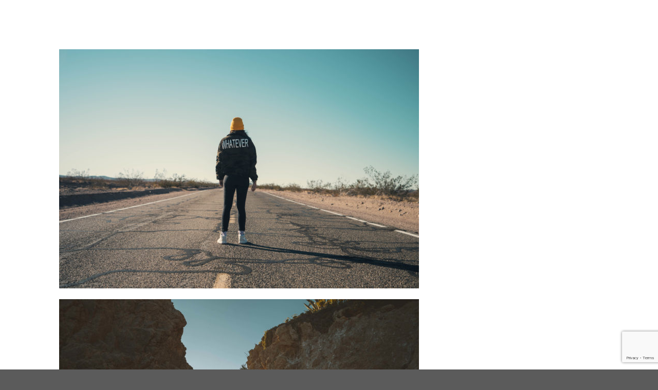

--- FILE ---
content_type: text/html; charset=utf-8
request_url: https://www.google.com/recaptcha/api2/anchor?ar=1&k=6LevjhEnAAAAAN5CajEsTE06kB6GPZTLG8nPqGG_&co=aHR0cHM6Ly9ib2VybmltdXNpYy5jb206NDQz&hl=en&v=PoyoqOPhxBO7pBk68S4YbpHZ&size=invisible&anchor-ms=20000&execute-ms=30000&cb=5g43atva621n
body_size: 49521
content:
<!DOCTYPE HTML><html dir="ltr" lang="en"><head><meta http-equiv="Content-Type" content="text/html; charset=UTF-8">
<meta http-equiv="X-UA-Compatible" content="IE=edge">
<title>reCAPTCHA</title>
<style type="text/css">
/* cyrillic-ext */
@font-face {
  font-family: 'Roboto';
  font-style: normal;
  font-weight: 400;
  font-stretch: 100%;
  src: url(//fonts.gstatic.com/s/roboto/v48/KFO7CnqEu92Fr1ME7kSn66aGLdTylUAMa3GUBHMdazTgWw.woff2) format('woff2');
  unicode-range: U+0460-052F, U+1C80-1C8A, U+20B4, U+2DE0-2DFF, U+A640-A69F, U+FE2E-FE2F;
}
/* cyrillic */
@font-face {
  font-family: 'Roboto';
  font-style: normal;
  font-weight: 400;
  font-stretch: 100%;
  src: url(//fonts.gstatic.com/s/roboto/v48/KFO7CnqEu92Fr1ME7kSn66aGLdTylUAMa3iUBHMdazTgWw.woff2) format('woff2');
  unicode-range: U+0301, U+0400-045F, U+0490-0491, U+04B0-04B1, U+2116;
}
/* greek-ext */
@font-face {
  font-family: 'Roboto';
  font-style: normal;
  font-weight: 400;
  font-stretch: 100%;
  src: url(//fonts.gstatic.com/s/roboto/v48/KFO7CnqEu92Fr1ME7kSn66aGLdTylUAMa3CUBHMdazTgWw.woff2) format('woff2');
  unicode-range: U+1F00-1FFF;
}
/* greek */
@font-face {
  font-family: 'Roboto';
  font-style: normal;
  font-weight: 400;
  font-stretch: 100%;
  src: url(//fonts.gstatic.com/s/roboto/v48/KFO7CnqEu92Fr1ME7kSn66aGLdTylUAMa3-UBHMdazTgWw.woff2) format('woff2');
  unicode-range: U+0370-0377, U+037A-037F, U+0384-038A, U+038C, U+038E-03A1, U+03A3-03FF;
}
/* math */
@font-face {
  font-family: 'Roboto';
  font-style: normal;
  font-weight: 400;
  font-stretch: 100%;
  src: url(//fonts.gstatic.com/s/roboto/v48/KFO7CnqEu92Fr1ME7kSn66aGLdTylUAMawCUBHMdazTgWw.woff2) format('woff2');
  unicode-range: U+0302-0303, U+0305, U+0307-0308, U+0310, U+0312, U+0315, U+031A, U+0326-0327, U+032C, U+032F-0330, U+0332-0333, U+0338, U+033A, U+0346, U+034D, U+0391-03A1, U+03A3-03A9, U+03B1-03C9, U+03D1, U+03D5-03D6, U+03F0-03F1, U+03F4-03F5, U+2016-2017, U+2034-2038, U+203C, U+2040, U+2043, U+2047, U+2050, U+2057, U+205F, U+2070-2071, U+2074-208E, U+2090-209C, U+20D0-20DC, U+20E1, U+20E5-20EF, U+2100-2112, U+2114-2115, U+2117-2121, U+2123-214F, U+2190, U+2192, U+2194-21AE, U+21B0-21E5, U+21F1-21F2, U+21F4-2211, U+2213-2214, U+2216-22FF, U+2308-230B, U+2310, U+2319, U+231C-2321, U+2336-237A, U+237C, U+2395, U+239B-23B7, U+23D0, U+23DC-23E1, U+2474-2475, U+25AF, U+25B3, U+25B7, U+25BD, U+25C1, U+25CA, U+25CC, U+25FB, U+266D-266F, U+27C0-27FF, U+2900-2AFF, U+2B0E-2B11, U+2B30-2B4C, U+2BFE, U+3030, U+FF5B, U+FF5D, U+1D400-1D7FF, U+1EE00-1EEFF;
}
/* symbols */
@font-face {
  font-family: 'Roboto';
  font-style: normal;
  font-weight: 400;
  font-stretch: 100%;
  src: url(//fonts.gstatic.com/s/roboto/v48/KFO7CnqEu92Fr1ME7kSn66aGLdTylUAMaxKUBHMdazTgWw.woff2) format('woff2');
  unicode-range: U+0001-000C, U+000E-001F, U+007F-009F, U+20DD-20E0, U+20E2-20E4, U+2150-218F, U+2190, U+2192, U+2194-2199, U+21AF, U+21E6-21F0, U+21F3, U+2218-2219, U+2299, U+22C4-22C6, U+2300-243F, U+2440-244A, U+2460-24FF, U+25A0-27BF, U+2800-28FF, U+2921-2922, U+2981, U+29BF, U+29EB, U+2B00-2BFF, U+4DC0-4DFF, U+FFF9-FFFB, U+10140-1018E, U+10190-1019C, U+101A0, U+101D0-101FD, U+102E0-102FB, U+10E60-10E7E, U+1D2C0-1D2D3, U+1D2E0-1D37F, U+1F000-1F0FF, U+1F100-1F1AD, U+1F1E6-1F1FF, U+1F30D-1F30F, U+1F315, U+1F31C, U+1F31E, U+1F320-1F32C, U+1F336, U+1F378, U+1F37D, U+1F382, U+1F393-1F39F, U+1F3A7-1F3A8, U+1F3AC-1F3AF, U+1F3C2, U+1F3C4-1F3C6, U+1F3CA-1F3CE, U+1F3D4-1F3E0, U+1F3ED, U+1F3F1-1F3F3, U+1F3F5-1F3F7, U+1F408, U+1F415, U+1F41F, U+1F426, U+1F43F, U+1F441-1F442, U+1F444, U+1F446-1F449, U+1F44C-1F44E, U+1F453, U+1F46A, U+1F47D, U+1F4A3, U+1F4B0, U+1F4B3, U+1F4B9, U+1F4BB, U+1F4BF, U+1F4C8-1F4CB, U+1F4D6, U+1F4DA, U+1F4DF, U+1F4E3-1F4E6, U+1F4EA-1F4ED, U+1F4F7, U+1F4F9-1F4FB, U+1F4FD-1F4FE, U+1F503, U+1F507-1F50B, U+1F50D, U+1F512-1F513, U+1F53E-1F54A, U+1F54F-1F5FA, U+1F610, U+1F650-1F67F, U+1F687, U+1F68D, U+1F691, U+1F694, U+1F698, U+1F6AD, U+1F6B2, U+1F6B9-1F6BA, U+1F6BC, U+1F6C6-1F6CF, U+1F6D3-1F6D7, U+1F6E0-1F6EA, U+1F6F0-1F6F3, U+1F6F7-1F6FC, U+1F700-1F7FF, U+1F800-1F80B, U+1F810-1F847, U+1F850-1F859, U+1F860-1F887, U+1F890-1F8AD, U+1F8B0-1F8BB, U+1F8C0-1F8C1, U+1F900-1F90B, U+1F93B, U+1F946, U+1F984, U+1F996, U+1F9E9, U+1FA00-1FA6F, U+1FA70-1FA7C, U+1FA80-1FA89, U+1FA8F-1FAC6, U+1FACE-1FADC, U+1FADF-1FAE9, U+1FAF0-1FAF8, U+1FB00-1FBFF;
}
/* vietnamese */
@font-face {
  font-family: 'Roboto';
  font-style: normal;
  font-weight: 400;
  font-stretch: 100%;
  src: url(//fonts.gstatic.com/s/roboto/v48/KFO7CnqEu92Fr1ME7kSn66aGLdTylUAMa3OUBHMdazTgWw.woff2) format('woff2');
  unicode-range: U+0102-0103, U+0110-0111, U+0128-0129, U+0168-0169, U+01A0-01A1, U+01AF-01B0, U+0300-0301, U+0303-0304, U+0308-0309, U+0323, U+0329, U+1EA0-1EF9, U+20AB;
}
/* latin-ext */
@font-face {
  font-family: 'Roboto';
  font-style: normal;
  font-weight: 400;
  font-stretch: 100%;
  src: url(//fonts.gstatic.com/s/roboto/v48/KFO7CnqEu92Fr1ME7kSn66aGLdTylUAMa3KUBHMdazTgWw.woff2) format('woff2');
  unicode-range: U+0100-02BA, U+02BD-02C5, U+02C7-02CC, U+02CE-02D7, U+02DD-02FF, U+0304, U+0308, U+0329, U+1D00-1DBF, U+1E00-1E9F, U+1EF2-1EFF, U+2020, U+20A0-20AB, U+20AD-20C0, U+2113, U+2C60-2C7F, U+A720-A7FF;
}
/* latin */
@font-face {
  font-family: 'Roboto';
  font-style: normal;
  font-weight: 400;
  font-stretch: 100%;
  src: url(//fonts.gstatic.com/s/roboto/v48/KFO7CnqEu92Fr1ME7kSn66aGLdTylUAMa3yUBHMdazQ.woff2) format('woff2');
  unicode-range: U+0000-00FF, U+0131, U+0152-0153, U+02BB-02BC, U+02C6, U+02DA, U+02DC, U+0304, U+0308, U+0329, U+2000-206F, U+20AC, U+2122, U+2191, U+2193, U+2212, U+2215, U+FEFF, U+FFFD;
}
/* cyrillic-ext */
@font-face {
  font-family: 'Roboto';
  font-style: normal;
  font-weight: 500;
  font-stretch: 100%;
  src: url(//fonts.gstatic.com/s/roboto/v48/KFO7CnqEu92Fr1ME7kSn66aGLdTylUAMa3GUBHMdazTgWw.woff2) format('woff2');
  unicode-range: U+0460-052F, U+1C80-1C8A, U+20B4, U+2DE0-2DFF, U+A640-A69F, U+FE2E-FE2F;
}
/* cyrillic */
@font-face {
  font-family: 'Roboto';
  font-style: normal;
  font-weight: 500;
  font-stretch: 100%;
  src: url(//fonts.gstatic.com/s/roboto/v48/KFO7CnqEu92Fr1ME7kSn66aGLdTylUAMa3iUBHMdazTgWw.woff2) format('woff2');
  unicode-range: U+0301, U+0400-045F, U+0490-0491, U+04B0-04B1, U+2116;
}
/* greek-ext */
@font-face {
  font-family: 'Roboto';
  font-style: normal;
  font-weight: 500;
  font-stretch: 100%;
  src: url(//fonts.gstatic.com/s/roboto/v48/KFO7CnqEu92Fr1ME7kSn66aGLdTylUAMa3CUBHMdazTgWw.woff2) format('woff2');
  unicode-range: U+1F00-1FFF;
}
/* greek */
@font-face {
  font-family: 'Roboto';
  font-style: normal;
  font-weight: 500;
  font-stretch: 100%;
  src: url(//fonts.gstatic.com/s/roboto/v48/KFO7CnqEu92Fr1ME7kSn66aGLdTylUAMa3-UBHMdazTgWw.woff2) format('woff2');
  unicode-range: U+0370-0377, U+037A-037F, U+0384-038A, U+038C, U+038E-03A1, U+03A3-03FF;
}
/* math */
@font-face {
  font-family: 'Roboto';
  font-style: normal;
  font-weight: 500;
  font-stretch: 100%;
  src: url(//fonts.gstatic.com/s/roboto/v48/KFO7CnqEu92Fr1ME7kSn66aGLdTylUAMawCUBHMdazTgWw.woff2) format('woff2');
  unicode-range: U+0302-0303, U+0305, U+0307-0308, U+0310, U+0312, U+0315, U+031A, U+0326-0327, U+032C, U+032F-0330, U+0332-0333, U+0338, U+033A, U+0346, U+034D, U+0391-03A1, U+03A3-03A9, U+03B1-03C9, U+03D1, U+03D5-03D6, U+03F0-03F1, U+03F4-03F5, U+2016-2017, U+2034-2038, U+203C, U+2040, U+2043, U+2047, U+2050, U+2057, U+205F, U+2070-2071, U+2074-208E, U+2090-209C, U+20D0-20DC, U+20E1, U+20E5-20EF, U+2100-2112, U+2114-2115, U+2117-2121, U+2123-214F, U+2190, U+2192, U+2194-21AE, U+21B0-21E5, U+21F1-21F2, U+21F4-2211, U+2213-2214, U+2216-22FF, U+2308-230B, U+2310, U+2319, U+231C-2321, U+2336-237A, U+237C, U+2395, U+239B-23B7, U+23D0, U+23DC-23E1, U+2474-2475, U+25AF, U+25B3, U+25B7, U+25BD, U+25C1, U+25CA, U+25CC, U+25FB, U+266D-266F, U+27C0-27FF, U+2900-2AFF, U+2B0E-2B11, U+2B30-2B4C, U+2BFE, U+3030, U+FF5B, U+FF5D, U+1D400-1D7FF, U+1EE00-1EEFF;
}
/* symbols */
@font-face {
  font-family: 'Roboto';
  font-style: normal;
  font-weight: 500;
  font-stretch: 100%;
  src: url(//fonts.gstatic.com/s/roboto/v48/KFO7CnqEu92Fr1ME7kSn66aGLdTylUAMaxKUBHMdazTgWw.woff2) format('woff2');
  unicode-range: U+0001-000C, U+000E-001F, U+007F-009F, U+20DD-20E0, U+20E2-20E4, U+2150-218F, U+2190, U+2192, U+2194-2199, U+21AF, U+21E6-21F0, U+21F3, U+2218-2219, U+2299, U+22C4-22C6, U+2300-243F, U+2440-244A, U+2460-24FF, U+25A0-27BF, U+2800-28FF, U+2921-2922, U+2981, U+29BF, U+29EB, U+2B00-2BFF, U+4DC0-4DFF, U+FFF9-FFFB, U+10140-1018E, U+10190-1019C, U+101A0, U+101D0-101FD, U+102E0-102FB, U+10E60-10E7E, U+1D2C0-1D2D3, U+1D2E0-1D37F, U+1F000-1F0FF, U+1F100-1F1AD, U+1F1E6-1F1FF, U+1F30D-1F30F, U+1F315, U+1F31C, U+1F31E, U+1F320-1F32C, U+1F336, U+1F378, U+1F37D, U+1F382, U+1F393-1F39F, U+1F3A7-1F3A8, U+1F3AC-1F3AF, U+1F3C2, U+1F3C4-1F3C6, U+1F3CA-1F3CE, U+1F3D4-1F3E0, U+1F3ED, U+1F3F1-1F3F3, U+1F3F5-1F3F7, U+1F408, U+1F415, U+1F41F, U+1F426, U+1F43F, U+1F441-1F442, U+1F444, U+1F446-1F449, U+1F44C-1F44E, U+1F453, U+1F46A, U+1F47D, U+1F4A3, U+1F4B0, U+1F4B3, U+1F4B9, U+1F4BB, U+1F4BF, U+1F4C8-1F4CB, U+1F4D6, U+1F4DA, U+1F4DF, U+1F4E3-1F4E6, U+1F4EA-1F4ED, U+1F4F7, U+1F4F9-1F4FB, U+1F4FD-1F4FE, U+1F503, U+1F507-1F50B, U+1F50D, U+1F512-1F513, U+1F53E-1F54A, U+1F54F-1F5FA, U+1F610, U+1F650-1F67F, U+1F687, U+1F68D, U+1F691, U+1F694, U+1F698, U+1F6AD, U+1F6B2, U+1F6B9-1F6BA, U+1F6BC, U+1F6C6-1F6CF, U+1F6D3-1F6D7, U+1F6E0-1F6EA, U+1F6F0-1F6F3, U+1F6F7-1F6FC, U+1F700-1F7FF, U+1F800-1F80B, U+1F810-1F847, U+1F850-1F859, U+1F860-1F887, U+1F890-1F8AD, U+1F8B0-1F8BB, U+1F8C0-1F8C1, U+1F900-1F90B, U+1F93B, U+1F946, U+1F984, U+1F996, U+1F9E9, U+1FA00-1FA6F, U+1FA70-1FA7C, U+1FA80-1FA89, U+1FA8F-1FAC6, U+1FACE-1FADC, U+1FADF-1FAE9, U+1FAF0-1FAF8, U+1FB00-1FBFF;
}
/* vietnamese */
@font-face {
  font-family: 'Roboto';
  font-style: normal;
  font-weight: 500;
  font-stretch: 100%;
  src: url(//fonts.gstatic.com/s/roboto/v48/KFO7CnqEu92Fr1ME7kSn66aGLdTylUAMa3OUBHMdazTgWw.woff2) format('woff2');
  unicode-range: U+0102-0103, U+0110-0111, U+0128-0129, U+0168-0169, U+01A0-01A1, U+01AF-01B0, U+0300-0301, U+0303-0304, U+0308-0309, U+0323, U+0329, U+1EA0-1EF9, U+20AB;
}
/* latin-ext */
@font-face {
  font-family: 'Roboto';
  font-style: normal;
  font-weight: 500;
  font-stretch: 100%;
  src: url(//fonts.gstatic.com/s/roboto/v48/KFO7CnqEu92Fr1ME7kSn66aGLdTylUAMa3KUBHMdazTgWw.woff2) format('woff2');
  unicode-range: U+0100-02BA, U+02BD-02C5, U+02C7-02CC, U+02CE-02D7, U+02DD-02FF, U+0304, U+0308, U+0329, U+1D00-1DBF, U+1E00-1E9F, U+1EF2-1EFF, U+2020, U+20A0-20AB, U+20AD-20C0, U+2113, U+2C60-2C7F, U+A720-A7FF;
}
/* latin */
@font-face {
  font-family: 'Roboto';
  font-style: normal;
  font-weight: 500;
  font-stretch: 100%;
  src: url(//fonts.gstatic.com/s/roboto/v48/KFO7CnqEu92Fr1ME7kSn66aGLdTylUAMa3yUBHMdazQ.woff2) format('woff2');
  unicode-range: U+0000-00FF, U+0131, U+0152-0153, U+02BB-02BC, U+02C6, U+02DA, U+02DC, U+0304, U+0308, U+0329, U+2000-206F, U+20AC, U+2122, U+2191, U+2193, U+2212, U+2215, U+FEFF, U+FFFD;
}
/* cyrillic-ext */
@font-face {
  font-family: 'Roboto';
  font-style: normal;
  font-weight: 900;
  font-stretch: 100%;
  src: url(//fonts.gstatic.com/s/roboto/v48/KFO7CnqEu92Fr1ME7kSn66aGLdTylUAMa3GUBHMdazTgWw.woff2) format('woff2');
  unicode-range: U+0460-052F, U+1C80-1C8A, U+20B4, U+2DE0-2DFF, U+A640-A69F, U+FE2E-FE2F;
}
/* cyrillic */
@font-face {
  font-family: 'Roboto';
  font-style: normal;
  font-weight: 900;
  font-stretch: 100%;
  src: url(//fonts.gstatic.com/s/roboto/v48/KFO7CnqEu92Fr1ME7kSn66aGLdTylUAMa3iUBHMdazTgWw.woff2) format('woff2');
  unicode-range: U+0301, U+0400-045F, U+0490-0491, U+04B0-04B1, U+2116;
}
/* greek-ext */
@font-face {
  font-family: 'Roboto';
  font-style: normal;
  font-weight: 900;
  font-stretch: 100%;
  src: url(//fonts.gstatic.com/s/roboto/v48/KFO7CnqEu92Fr1ME7kSn66aGLdTylUAMa3CUBHMdazTgWw.woff2) format('woff2');
  unicode-range: U+1F00-1FFF;
}
/* greek */
@font-face {
  font-family: 'Roboto';
  font-style: normal;
  font-weight: 900;
  font-stretch: 100%;
  src: url(//fonts.gstatic.com/s/roboto/v48/KFO7CnqEu92Fr1ME7kSn66aGLdTylUAMa3-UBHMdazTgWw.woff2) format('woff2');
  unicode-range: U+0370-0377, U+037A-037F, U+0384-038A, U+038C, U+038E-03A1, U+03A3-03FF;
}
/* math */
@font-face {
  font-family: 'Roboto';
  font-style: normal;
  font-weight: 900;
  font-stretch: 100%;
  src: url(//fonts.gstatic.com/s/roboto/v48/KFO7CnqEu92Fr1ME7kSn66aGLdTylUAMawCUBHMdazTgWw.woff2) format('woff2');
  unicode-range: U+0302-0303, U+0305, U+0307-0308, U+0310, U+0312, U+0315, U+031A, U+0326-0327, U+032C, U+032F-0330, U+0332-0333, U+0338, U+033A, U+0346, U+034D, U+0391-03A1, U+03A3-03A9, U+03B1-03C9, U+03D1, U+03D5-03D6, U+03F0-03F1, U+03F4-03F5, U+2016-2017, U+2034-2038, U+203C, U+2040, U+2043, U+2047, U+2050, U+2057, U+205F, U+2070-2071, U+2074-208E, U+2090-209C, U+20D0-20DC, U+20E1, U+20E5-20EF, U+2100-2112, U+2114-2115, U+2117-2121, U+2123-214F, U+2190, U+2192, U+2194-21AE, U+21B0-21E5, U+21F1-21F2, U+21F4-2211, U+2213-2214, U+2216-22FF, U+2308-230B, U+2310, U+2319, U+231C-2321, U+2336-237A, U+237C, U+2395, U+239B-23B7, U+23D0, U+23DC-23E1, U+2474-2475, U+25AF, U+25B3, U+25B7, U+25BD, U+25C1, U+25CA, U+25CC, U+25FB, U+266D-266F, U+27C0-27FF, U+2900-2AFF, U+2B0E-2B11, U+2B30-2B4C, U+2BFE, U+3030, U+FF5B, U+FF5D, U+1D400-1D7FF, U+1EE00-1EEFF;
}
/* symbols */
@font-face {
  font-family: 'Roboto';
  font-style: normal;
  font-weight: 900;
  font-stretch: 100%;
  src: url(//fonts.gstatic.com/s/roboto/v48/KFO7CnqEu92Fr1ME7kSn66aGLdTylUAMaxKUBHMdazTgWw.woff2) format('woff2');
  unicode-range: U+0001-000C, U+000E-001F, U+007F-009F, U+20DD-20E0, U+20E2-20E4, U+2150-218F, U+2190, U+2192, U+2194-2199, U+21AF, U+21E6-21F0, U+21F3, U+2218-2219, U+2299, U+22C4-22C6, U+2300-243F, U+2440-244A, U+2460-24FF, U+25A0-27BF, U+2800-28FF, U+2921-2922, U+2981, U+29BF, U+29EB, U+2B00-2BFF, U+4DC0-4DFF, U+FFF9-FFFB, U+10140-1018E, U+10190-1019C, U+101A0, U+101D0-101FD, U+102E0-102FB, U+10E60-10E7E, U+1D2C0-1D2D3, U+1D2E0-1D37F, U+1F000-1F0FF, U+1F100-1F1AD, U+1F1E6-1F1FF, U+1F30D-1F30F, U+1F315, U+1F31C, U+1F31E, U+1F320-1F32C, U+1F336, U+1F378, U+1F37D, U+1F382, U+1F393-1F39F, U+1F3A7-1F3A8, U+1F3AC-1F3AF, U+1F3C2, U+1F3C4-1F3C6, U+1F3CA-1F3CE, U+1F3D4-1F3E0, U+1F3ED, U+1F3F1-1F3F3, U+1F3F5-1F3F7, U+1F408, U+1F415, U+1F41F, U+1F426, U+1F43F, U+1F441-1F442, U+1F444, U+1F446-1F449, U+1F44C-1F44E, U+1F453, U+1F46A, U+1F47D, U+1F4A3, U+1F4B0, U+1F4B3, U+1F4B9, U+1F4BB, U+1F4BF, U+1F4C8-1F4CB, U+1F4D6, U+1F4DA, U+1F4DF, U+1F4E3-1F4E6, U+1F4EA-1F4ED, U+1F4F7, U+1F4F9-1F4FB, U+1F4FD-1F4FE, U+1F503, U+1F507-1F50B, U+1F50D, U+1F512-1F513, U+1F53E-1F54A, U+1F54F-1F5FA, U+1F610, U+1F650-1F67F, U+1F687, U+1F68D, U+1F691, U+1F694, U+1F698, U+1F6AD, U+1F6B2, U+1F6B9-1F6BA, U+1F6BC, U+1F6C6-1F6CF, U+1F6D3-1F6D7, U+1F6E0-1F6EA, U+1F6F0-1F6F3, U+1F6F7-1F6FC, U+1F700-1F7FF, U+1F800-1F80B, U+1F810-1F847, U+1F850-1F859, U+1F860-1F887, U+1F890-1F8AD, U+1F8B0-1F8BB, U+1F8C0-1F8C1, U+1F900-1F90B, U+1F93B, U+1F946, U+1F984, U+1F996, U+1F9E9, U+1FA00-1FA6F, U+1FA70-1FA7C, U+1FA80-1FA89, U+1FA8F-1FAC6, U+1FACE-1FADC, U+1FADF-1FAE9, U+1FAF0-1FAF8, U+1FB00-1FBFF;
}
/* vietnamese */
@font-face {
  font-family: 'Roboto';
  font-style: normal;
  font-weight: 900;
  font-stretch: 100%;
  src: url(//fonts.gstatic.com/s/roboto/v48/KFO7CnqEu92Fr1ME7kSn66aGLdTylUAMa3OUBHMdazTgWw.woff2) format('woff2');
  unicode-range: U+0102-0103, U+0110-0111, U+0128-0129, U+0168-0169, U+01A0-01A1, U+01AF-01B0, U+0300-0301, U+0303-0304, U+0308-0309, U+0323, U+0329, U+1EA0-1EF9, U+20AB;
}
/* latin-ext */
@font-face {
  font-family: 'Roboto';
  font-style: normal;
  font-weight: 900;
  font-stretch: 100%;
  src: url(//fonts.gstatic.com/s/roboto/v48/KFO7CnqEu92Fr1ME7kSn66aGLdTylUAMa3KUBHMdazTgWw.woff2) format('woff2');
  unicode-range: U+0100-02BA, U+02BD-02C5, U+02C7-02CC, U+02CE-02D7, U+02DD-02FF, U+0304, U+0308, U+0329, U+1D00-1DBF, U+1E00-1E9F, U+1EF2-1EFF, U+2020, U+20A0-20AB, U+20AD-20C0, U+2113, U+2C60-2C7F, U+A720-A7FF;
}
/* latin */
@font-face {
  font-family: 'Roboto';
  font-style: normal;
  font-weight: 900;
  font-stretch: 100%;
  src: url(//fonts.gstatic.com/s/roboto/v48/KFO7CnqEu92Fr1ME7kSn66aGLdTylUAMa3yUBHMdazQ.woff2) format('woff2');
  unicode-range: U+0000-00FF, U+0131, U+0152-0153, U+02BB-02BC, U+02C6, U+02DA, U+02DC, U+0304, U+0308, U+0329, U+2000-206F, U+20AC, U+2122, U+2191, U+2193, U+2212, U+2215, U+FEFF, U+FFFD;
}

</style>
<link rel="stylesheet" type="text/css" href="https://www.gstatic.com/recaptcha/releases/PoyoqOPhxBO7pBk68S4YbpHZ/styles__ltr.css">
<script nonce="z2_EEwegIbsJnfiTHCTeLA" type="text/javascript">window['__recaptcha_api'] = 'https://www.google.com/recaptcha/api2/';</script>
<script type="text/javascript" src="https://www.gstatic.com/recaptcha/releases/PoyoqOPhxBO7pBk68S4YbpHZ/recaptcha__en.js" nonce="z2_EEwegIbsJnfiTHCTeLA">
      
    </script></head>
<body><div id="rc-anchor-alert" class="rc-anchor-alert"></div>
<input type="hidden" id="recaptcha-token" value="[base64]">
<script type="text/javascript" nonce="z2_EEwegIbsJnfiTHCTeLA">
      recaptcha.anchor.Main.init("[\x22ainput\x22,[\x22bgdata\x22,\x22\x22,\[base64]/[base64]/[base64]/[base64]/[base64]/[base64]/KGcoTywyNTMsTy5PKSxVRyhPLEMpKTpnKE8sMjUzLEMpLE8pKSxsKSksTykpfSxieT1mdW5jdGlvbihDLE8sdSxsKXtmb3IobD0odT1SKEMpLDApO08+MDtPLS0pbD1sPDw4fFooQyk7ZyhDLHUsbCl9LFVHPWZ1bmN0aW9uKEMsTyl7Qy5pLmxlbmd0aD4xMDQ/[base64]/[base64]/[base64]/[base64]/[base64]/[base64]/[base64]\\u003d\x22,\[base64]\\u003d\\u003d\x22,\[base64]/[base64]/DvcO/T8Onw5TDsAfClcO1woYWGsO/MjTCksOhA3ZgHcOQw6TCmQzDpsOKBE4AwqPDumbClsOswrzDq8OMVRbDh8KiwoTCvHvCtlwcw6rDicKTwroyw7E+wqzCrsKrwpLDrVfDvcKpwpnDn09Bwqhpw4EBw5nDusKMQMKBw58gGMOMX8KOeA/CjMKowroTw7fCgAfCmDoMWAzCnicLwoLDgC0rdyfCvATCp8ODdcKRwo8aXjbDh8KnE0I5w6DCrMOOw4TCtMKfbsOwwpFiDFvCucOcVGMyw4XCrl7ChcKew7LDvWzDt2/Cg8KheWdyO8K1w4YeBm/Do8K6wr4CCmDCvsKXUsKQDg8YDsK/eBYnGsKsQcKYN3Q2c8Kew6rDosKBGsKsURALw7PDnSQFw6XCmTLDk8Kuw44oAWfCoMKzT8K+LsOUZMKcPzRBw54cw5XCux/DhsOcHnvCgMKwwoDDpsKaNcKuN3QgGsK+w4LDpggDU1ADworDtsO6NcOGGEV1JcOiwpjDksK3w6tcw5zDkcKBNyPDrXxmcx4jZMOAw6NZwpzDrlHDgMKWB8OXRMO3SGxVwphJUgh2UEFFwoMlw4HDkMK+K8K0wpjDkE/Cg8O2NMOew7Jzw5ENw7c4bExAZhvDsDt8YsKkwotodjzDqMOHYk9Mw5lhQcOsKMO0ZxA0w7MxFcOcw5bClsKhZw/Cg8OMIGwzw7M6Qy15TMK+wqLChWBjPMOhw5zCrMKVwp7DqBXChcOWw6XDlMOdccOGwoXDvsO7JMKewrvDl8OHw4ASY8O/[base64]/DvMO3woFzDMOqO8O0L8Okd8KjwoUfw6QtAcOmw5Qbwo/Dv1YMLsOOTMO4F8KWNgPCoMK4NwHCu8KTwoDCsVTCl2MwU8OjwpTChSw4chx/woXCpcOMwo4Yw7ECwr3Cpy4ow5/DtcO2wrYCJl3DlsKgG01tHUbDn8KBw4Uow5dpGcK0ej/CqWQDYMKaw5TDkE9WEHpXw4PCvCtUwrMxwojCu2DDskpmNcKrfHTChMKHwpM3TA/DtgnCn3QVw6DDtcKNacO5w6tRw5/CrsK0M2UoNsOjw5HDqsKBacO/MBPDv3ARNMKtw4DClhNvw5MVwpMcR33DpsOwYTnCsnRHccO+w6wmME/CnW/[base64]/[base64]/ClcKTwoTDhMKBXGfDkMKsw7FEDihrwpkBPsOfb8OWLcKGwosPwrLDmcOcw6VYVMKmwoTDliAiw4jDtMORXMK/wo81eMKKbsKTB8OWNcOQw4bCqlvDqcK6P8KaWBvCllvDm1IIwqp7w4TDk1/CrnXCl8KzfsOrYzvDiMO6K8K6WMOKKSDCusOpwqTDkmVIJcORMsK+w6bDsGPDjcOZwrXCiMKcYMKLwpbCu8Oww4nDswwUPMKKbcOqIlsRBsOIGyfDjmfDjcKsRMK7fMOuwpjCrsKpCjrCtMKUwpTCrRNvw5/[base64]/BsORw7vCiMOORl3DvcKWc8Oxwosgc8Klw4Juw6fDmRErVcKHUyt4ZcOZwqFGwo7CognCn3YtAUfDvcKWwrU/wqnCsnHCmsKswpdyw656MwTClA5Wwr/CsMK3GMKEw7JPw6N1QsOVUlwKw6bCsS7DvMOHw4QFSGAoeGPCmEfCtCA3wpfDhBHCpcOZXX/CqcKwTiDCocKiEFZvw6DDucOZwo/Dn8OiLU9aYsK/[base64]/CpXPDizI2wqgow4g+C8OZwrk3YCJUwo/DqxTDicOlZsK+HlHDvcKHw5jCuGshwoguZ8ORwq4zw5F9NMO3Q8K8wrYJfWYEO8KAw69LUsOBw7/CpMOeL8KiGsOOwpbCm281Hw8Jw59UDFvDnHjDkWxOw4/DnnlPdMO/w47DlcKzwrJBw4PCi21RCsKpf8K3wr9Ew57Dl8OxwovCjcKww4HCtcKRZjbCpAJrPMK7G14nMMOMPsOtwq7DiMO8MFTCvmjCgCDCpjsUwqlrw5tGf8Obwo7DqWwrD1lMw68DEgpfwpjCqntJw4l6w5BZwrkpJsOIPi8BwpHDkhrCs8Ouw6/DtsOAwoltCRLChH84w5fCg8O9wrcvwqRdw5XDj0/DhBbChcOUSsO8wr49fkVvacOnPsKyUyBudkBbesKSD8OhU8Ozw6ZZCjV/woTCp8OuWsOWA8K/wrXCvsKiw6fCjUrDkioKdcO/AcO/PcOxAMOkCcKYw5dmwrJPwqbDl8OrZQZDfsKiw43CklvDjWBXNMKfHBMDKRzDiUREPx7Cjn3DpMKRw5HDlAFuw5HDvh0wQ1NgdcOywphow5xbw6VXCGnCoFMIwpJcfGLCpRjDgCfDgcOJw6HCtyBEKsO9wq7DqsOVCF4WcV9uwoVhOcO9woDCoV5/wogkdxkNwqRRw4DCgGEzYjAKw4VLdcOUKsK7woPDn8K1w5Rgw4XCslbDpcO2wrcjJsKrwopewroDNEIKwqMYa8OwARLDl8K+NsOqbMOrBsO0AsKtbRzCicK/[base64]/w7lsw4BCw7wQw5PCs8OUdMK+TMOUw5nChMOnw5diRcOKNiDCjMKew57CkcK/w54iMGjCnEHCu8OgLRASw4DDgsK4ChTClQ/DlR9jw7HCjcOpSBZQS2Muwqh/wrvDt2c3wqdQfsOUw5czw68xwpTClTJkw7dTwqbDhEoUKsKtOsO/[base64]/AV/CvcOQw7rCqcK2w7tJKXcww7UDD8OHwop/w4sPK8K+ADzDpMKzw7LDvsOMw4/DtCNlwoQMLMO4w5XDgyjDs8KzMcOcw4BPw6UAw5h7wqJ3QHbDtHYDw5oXbcKJwp06AsKhP8KbMDNdw5XDtQzDgEDCgUzCiVPCiWnDlH8uUgTCi1XDtX94RsO1wpgjw5FtwqAZwoFNw5NFfsOgNhbDj1Y7L8Kjw6IkU1RHw6h/E8Kyw5pHw6fCmcOCw7xqI8OFw7gAP8OSwq3Dv8Ofw5jCjhI2w4HCrBVhWMODKsKHf8KIw7NYwoo/w49SSnnCgcKLL3fCtMO1HktCwpvDhy5YJSHDmcOiw4w7wpgRNRt3dsOqwrbDt2zDmMOmZMKmBcKDGcOTPy3CqsO2w6TCqi8gw6zDqsKqwpvDoCpSwrHCicO+woxNw4ltw6jDvkZGE0fCjMO7VcOXw6lbw6fDqyXCl3lEw5Zxw4bCqBPDpAxlDcKiP2rDj8KMIy/DtSAWeMKawp/DocKWRMKOGFJgwqRxOsK9w7vCiMKlw7/Cq8KDdjIYwr7CrgdxAcKTw6HClCE6FjPDrMKRwocyw6/Du1RMJMKpwqfDox3DkVZSwqzDkcOhw5LCncOAw79YUcOSVHMWW8OqS3J1aRVxw5HCthVJwqoSw5tSw4/Dn1towpvCv28xwptzwrFwWCHDvcKlwp5Gw4B4CTFAw5Jnw5XDhsKbEh5uLkPDj1LCr8K0wqPDlAVUwpkcw5nDhmrDrcKcw4HDhHh6wowjw4k7acO/wpjDvizCrXU4aCA9wrfCrWfDvgHClCVPwoPCrzbCvX05w5obw4nDhA7CtcKre8KWwp3DjMOqw6hOFz93w5FZHMKbwo/CjU7CksKhw6szwpvCjsKzw4PCuBQawozDixJUM8OMB19XwpXDssOIw4jDuzdhf8OCYcO9w55GTMOlOHdOwps+OsOJwp5uwoEXw5/CtB05w5HDs8O7w5bCscO9dWMAU8KyWjnDoTDDnAsfw6fDosKPwpLCuQ7DksKQDzvDqMK7wp/[base64]/cS/Ch2A+wp1XJcKhIcOuwqIewqkzw7jDosOlUMKywrxIw5TCisKbwrJww4bCs0PDksOXT31YwqzDr28GM8KhScOLwoTDrsOLwqvDqU7CoMKeAnkkw5jCo3XDu1LCqW/[base64]/VzAOw4YeKWJxbcOEwqF4woXCqcObw6R0VA7CjmMOwpd7w5cPwpEmw6EOwpbCj8O2w4JSdsKCCH3Dp8K2wqd1wrrDjm7DscO5w7g9NWdMw5bChMK+w5xOOTNTw7PCr0TCjsO1esKow4/CgXplwqlOw7AHwqXCmMKww5lmbUzDpBHDrA3CucKUTsKSwqk7w4/[base64]/OzdtFWQnwqcaZTzDrcKQw6xCwpbCpXDDrDrDu8Odw7fCqHLCnMO8RMOGw7Y1wpfDiWciIjU/HcKaFh0fOsKGB8O/RQ7Ch1fDr8O3IlRqwrcew69xw6XDgMOUcn4NAcKiw4/Cg3DDmnnCjsKRwrbDh0sRdA8pwplUwrDColzDonjCrxZswpDCoA7Dn0/Chi/Dh8OYw5A5w4dGCyzDrMKKwoI/[base64]/CjTHCo3jDiHVFUMK5wp7DpRteMjoOCSRuATRwwpsgMhDDmw/[base64]/DkMKgw6/CtD5tb8Oiwo3Dk8KgwqMbLxvDpcOVwqYxfcKnw7/DgsONw63DrsKAw5zDqD7Do8K3wqBJw6tNw5w3ScO1UMKQw6FmL8Kbw67Cp8Obw6szYzEqXCbDuFTCpGfDp2XCvl8CZsKwTsO9YMKVbxx9w60+HmHCkTXClcO/CMKJw4/DsztcwqQSAMOZJ8OFwoF7X8OeeMKfLW9Pw7h6Vx5qasOew6DDhzHCjT9Qw7XDgcKrPcOEw5TCmgrCpMK1SMO+PBVXP8KRej9UwrIVwrgTw4ltw7Eow55Lf8OXwqU6w5PDlMORwrk/[base64]/DncOOBcOVwptQRMKjbMK4w6XCuEQRIQbCjULDnF7DscKww5DDpsOHwpZ8w64vVhnDlCDCi1LCuDHDlMOEw71ZQ8KwwoFOZsKMEMODNcOEw4PCmsKxw5wVwoIQw5nDmA08wpc4wp7DnXBldMObdcKDw7rDkMOEByU5wq/CmiBmUShsYQTDmsKzC8KEYSUzWcOiccKBwrLDksKFw4jDksOvbWrCh8OBfsOuw7/DvMORe13Dvhwsw5fCl8KKRzbCvMOtwoTDgHvCksOBccKyfcOsc8KGw6PCp8O9YMOkw5Rkw4xkAsOqw7hhwp0KfA1uw6VPw5vDjsKLwpIuwoDDtMOvw7x0w7bDnFDCk8O/wpPDs2Y5fMKgw6LDiA5Kw6wgcMO7wqZRW8KEVHZvw6geOcOvPjpaw7Ifw74wwqZ5MGEDCkLDj8OrcDrCvQ0Uw6/DtcKDw4zDhh3DgnvCqsOkw7A4w4fCn3I1GMK8wqwKw67DiE/CjxTClcKwwrHCgQTCscK9wpzDozHDv8OnwrbDjMKZwrPDswABVcOSw4gqw4PCuMOefHDCs8ORfCXDvifDuzE2w7DDgkHDtmzDk8KDDV/CqsKvw5tMWsKeCBATHBfDlntywqJ7KAbDml7DhMOYw60OwoBBwqJ8DsOFw6k4FMO/w61/eGQIw4rDpsOnPsOFYDogw5NnScKIw64lFD5Zw7PDrcOUw6M3aEfCisOEF8ODwqvCvsKjw6fClhHCpMK/[base64]/H1oAw4jClGcPwoxHYsOjwrzCgV3CpsKowp1tAsO2w5TCgRjDpQHDmsOaCxV9w5kxbG9KZMKOwqsMPz7ChcOSwqgTw6LDusKQHz8EwqxhwonDtcK8KA9GWMKkPVNGw7gfwqzDjXUnAsKsw5kSZ0FwBWtgYEI0w4V7fMO5H8O7XiPCssKIaVTDp2zCp8KsT8KBNiwxfcK/[base64]/CrwAdw4lXw6HDvcOHw7YMwoPCtnBXw4t+w6kfaX7CpsK+CcOKHMO2N8OBV8OmJ39UaxpAZ3PCu8O/w7rCvSBMwoRRw5bDsMKEVsOiwpHCgwcOwqRtUnvCmh/DrS4Ow5gsBQXDqws0wr1Ww7lcNMK/Z31mw7wJfcOqEXgmw45Gw4DCvG8Ow5V8w71sw4fDrHdwLhZMFcK7TMKCF8K+eHcvZcOnwrDCmcOZw4MZGcKUY8Kxw7zDuMK3GcO/w5PDuUdXOcKfb0Y+d8K5wqpbPEHDgcKkwqZiQUVnwpRkbsO3wrNEbcOUwqbDsXorOUoew5Qfwr4SCktvWMOZXsKlJx7DjsOjwozCrkB0A8KDc20VwojDpsKrGcKJQ8KuwoJdwpfCsiE+wqgEck/DkkQAw592JGXCr8OndTF/RlPDssOmEAXCozjDvzRMQDR8worDl0HDjUt9wrDDuDUWwolTwpdrJsOuw6M6KBPDjcOewrxiIV04HMOqwrDDrSEBbyDDhAvDtcOlw6VywqPDvSXDjsKUasONwq/DgcO8w6NwwppFw73DosKZwrhmw6s3wqPClMOgY8K6e8KPEUxXKMK9w7/ClsOTN8KVw6HCqEfDtsKPRF3DgcOqBGJbwp1FIcO8SMO1fsKLJMK1w7nCqygaw7Zsw7Y1w7Ylw7/DncORwo3DjmjCi33DgGkNaMOOVsKFwpJFwo3CmlfDqsORDcOWw5YaMiwiw7Bowqt6fMOzwp4tBlxow7fCuw0ZYcOKCk/CrSoowrZlK3TCncOJAcKVw7DChWBMw5HCgcK9KlHDgwwNw7lDLcODecOWc1ZOCsKewoPDn8O8MF98OhJiwpLDoQ3DqB/Dk8OqNmkrOsORFMOQw40YCcOMw63CqQ/[base64]/wplNfALCpgsyWsK8wq7CrTFsw5TDmhPDlMOFwpHDrBDCoMO0esKLwqjCny3CiMKJwqHCml7Dojpww4ohwp8xPVvCtsO0w6LDoMO2T8OcAh/ClMO9TwEew4YrezPDlSHCn2oSFcOiblvDrm/CgMKJwpTCqMKkd3A2wp/DsMK6wokUw6A2w4fDrRfCucO8w6dpw5FTw6RpwoAtPcK0CnrCpsO9wq7DoMOFNMKYw6fDu0QkScOMYlnDmnlXecKGF8Onw7wFWXJSw5Y0woXCi8K5YX/DscOAaMO/DMOkw7/Cgi5pfMK7wqtqPFjCggLCiCHDmMKgwoNUJGDClcKhwrfDlSFMeMOHw7jDkcKBGmrDisOKwpUGG3Viwr8Ww7PDpMOmMsOGw5TCjMKqw58QwqxEwqAIw4XDh8KnFsOvQ1rCm8KAb2YGE1/CkCdFbQrDrsKuY8Ouwq4rw7lzw45Zw4rCs8K1woZkw7PCgMKCw5Jgw5fDnMO1wqkGBsOkBcOtJMOJOV5UJQDClMOPPMKjw5XDisK2w7DCsk8ewpDCu0o6GnrCvVDDtFHCisOZdTbCosOMDRM1w7/ClcKKwrcyXMOOw551w4oewo0qFndsb8Oxwq15wqTCrGXDicKsHybCmDvDsMKdwr5JPlE1PlnCpsOrNcOkQcKaWMKfwoUVwqvCscOdd8KAw4MbAsKLRy/DiAQaw73CjcO7wpoUwoPCkMO7wrIZc8OdRcKUMMOnRcOUBQbDpi5/w6J+wpjDgg9VwpfCicO6wrjCshFSVMO8w4RFV0Mjwopuw7tMeMKPYcK4worDtkMZaMKmJ1jClyJMw6VWa1fCt8Oyw68Lw7DDp8KkPwBUwrBEXUZXwr1/Y8OiwpFyKcOcwo/Dth5bwr3DgMKmwqovZFQ+McOfCj1bwoJGDMKmw6/[base64]/RFImwoR6wotLw5ldfMKNCMOowqbDgVleO8Ojwp/DicOfFmVUwofCn2zDqlXDnzTClcK1JiNtOsOaSsOCw4pvwqTCgVDCrMOBw7fCtMOzw5wIcUxdccOFeizClsO5CScjw7c1w7DDpcOXw5PCksO1wrvDqBRVw6/CssK9wrFAwpHDvQJSwq3DtcO2w5ZowrtNU8K5AcKVw7fDkGcnWypgw43DvsK/wqfDr0jDogbCpHfDqVDDmA7DmXBbwp0RQGLCo8KCwp/Dl8O/wodINwvCv8KiwonDtWtZC8Kmw6PChWN7wodmWg8gwpp5FWjDpCArwrAIcQ1TwpLDhmovwoBtK8KdTULDvVHCl8Ozw7/DtsKPKMKAwqtgw6LCtcOKwpElMsOYw6HDm8KfF8KbJgTClMOUXF7Dv0o8KcKRw4XDhsKeUcOVNsKHw5TCrV/DpzHDqQPDuDzCtsOxCRkGw6NXw6nDhMKcK2LDpXzDjiYuw6HChMKtMsKAw4FEw758w5DDisO5f8OVJU/CucKhw5bDgyHCp3fDt8Kow7ZlAcOFFVgfTcKXBMKDD8KtKEk7LMKlwp0pTV3CicKGcMOvw5Acw6xMZ2xdw5pGwpfDsMKDccKTwrsNw7DDpcKswozDkkgHZcKvwq/DnV/DrMOvw6I8wolbwq/[base64]/Dm8O0eMOyGRLDiDXDmDjCiMOAMH7CrCRowpRbI0pLK8O2w45IJcKcw5TCkG7CgXPDlMKnw5zDiSpvw7/DvR09EcOSwrLDtB3CqSR9w6TClkcLwo/Cv8Keb8OuaMKuw53Co3t9MwjDp2RDwpQ5fw/CsRwNwovCrsKqfyEVwqRaw7BWwrsQw6gSIcOXfMOlwqF/wq8ueG/DgyIsC8ObwobCiG5MwrQ6wo3DuMOeJcO4F8OeGxgAwpk6wpTCmMO3fsKdeWB1J8KSBhDDiXbDmn/DgMKVaMOqw6MuNcOXw5fCpGs0wrvCtMOQccKhwrbClQzDiBpzwro/w5ARwqd/w7M8wqB0b8KodsKrw4PDjcOfcMKlFTfDpQkVXsKwwrTDvMOGwqcwTMOAHcOiwp7DpsOZL3pbwqvCo3bDncOHJMOjwqXCozLCkzttQcOBACBbMcOiwqJCw6oBw5HClsOWLHUmw7TCugHDnsKRSGliw5fCuBPCjcO9woDCqGzClwJgKXHDmHcBCMKtw7zDkA/[base64]/CvcO6TkfCp23DkMK4wrbCmsO+MkjCuw7Cs3LClsOjRGXDlQEifhXCtQFIw4jDvMK3WhPDvCQHw5zCjcKOw6bCjcKjO0FNeyoqLMKpwoZQfcOfJGJ1w5wkw5/CizzDvcKOw7YEdXF9woJxw6hzw63DhTTCrMOiw4AQwp8ywrrDuVFfJkjDiDnCn0AqPAUyesKEwpk0acO6wrnCt8KzOsO0wovDm8O0GzFqAA/DrcOMw7YOQUXColxpE38fJsOzJBrCocKUw4IAbjFlbS/[base64]/CvnrCuMKkJzPDrjDCmUXCtgHDuTHDrjTCuGvDnsOuFcOEJEjDqMO0WEoDOxVfdDXCo0gZcid7Q8KDw5HDrsOvZ8KUXcORLMKjfSwFUVt+wo7Cu8O/J15Gw4zDoFfChsOYw5PDqm7Dp1s9w7RowqthC8KIwofDlVwwwovDtkjCt8KsCMOgw54PF8KpVAZ/[base64]/CpgbDosKxIcKvwphbBjLCk03DvxUYbsKhwrRsUsKOaFTCjlPCrTthwqkRKSnCksOyw64awojClh/Cj3QsBFxRacOPHw5ZwrQ6LMKFw4FIwpsKCwUwwp8Xw67CnsKbEcO9w4/DpQ7DjGN/QnnCs8OzM3F5w4TCkxzCjMKTwr8uSCnDncOhOnzCrcOZO288KMKqLMOMw6pzGGLDjMO5wq3CpyTCi8OmaMK/a8K9IcKgfycQLcKJwq7DknQnwpo2H1fDsjbDjDDCoMOEMjYEw4/DqcOJwrHCvMOEwoU2wpQbw4Ybw5xBwp0FwovDvcOUw6t+w4N/[base64]/Dgg59woENE8KQXw3DucKTw7gFTwhpw6QjwptnVMKkw5YmEn/CigkWwr58w7QBTTxqw6/DrMKRQl/[base64]/[base64]/DjGstw6LClgTDs8KtwqHCgFjDs8KRw4hww4Fdw5sGw5JpPw/CojnDmCQmw7HCtn1sCcOcw6Ycwr5AIMK9w47CqsOOPsKDwr7DkgPCtBnDgS7DkMK4dmZ/[base64]/Dr8O9wrXCoBBdw4EFOxJbHXhzwpMiD1wuYFwLBFrDlDBBwqnDsi7Cp8KGw5jConh9BUUnwpfDu3rCvcOzw7d4w7xfw5HCgcKLwoELBgXCocKVwqcJwrhvwo7CncKZw7zDhENVUxZpwrZ5BGkjeDfDv8KswpdzRWVuWEoHwo3DikvDgU7DsxzChD/[base64]/YQzCtCjDhkVww4nCksOZw7QywpfDiVTDtHrDuC9JWnocKMK1UMOZUcK3w7gew7IMJgzDuTQdw4VKIwbDisOiwpxeTMKpwooZZnVxwp9WwocRTsO3eDPDhnIRX8OKBy0mZMK9wpQBw5rDmcOHcBTDgiTDtQ3CuMO7Hw/ChMOtw73DpSLDnMOXwp3CrAxaw7HDm8OjJxRKwoQew50dOzHDtHN/[base64]/CscOgDcODExnDmMKWw5PCu0kRHcOyw6fCiyENwoQHwpjDlVIww4QyFQZMI8K6wqNZw4Bnwqo9AARZw7EtwrJ6Zl4sI8OKw6LDsHBgw6QdcjwSMX7DvsKtwrBNIcOwAcONA8OnO8Kiwp/[base64]/DvQTDvMKowoctwrfDrsOTZnw1dS1ywq1TH8K+w7HDusOdw6VVIsKowqseUsOOwpczf8OGJ2bCpsKwchjClsOWL3kIPMOpw55kXilncnzCvMOMbk0WMBbDhlQQw7PCiBZJwo/CpRrDqQp1w6nCqMO9VjXCnMOwaMK6w6Jce8O8wp9Ww5VBw5nCrMOEwpAkRCvDmsOMJHkZwq/CnipwHcOrHQDDnWEwYBzDmMObNgbCtcOdwp1awr/CgMOfdsO/ZH7DrsO0PS94OHBCWcOoNyBUw5ZYWMOdw4DCrwtkEXTDqhzCkRQOZcKXwqZUWW8UayzChMK3w6hONcKsd8OxOxtEwpRgwpXChRbChsKxw5PDv8K/w6HDmDo1wq3Ct0EWw5zDq8KOZMOXw7jChcKwRlzDs8KjRsKZKsKjw6IiAsOoeB3Dn8KGMmHDmMOuwoLChcKECcKiwovClmTCm8KYXcKFwpBwCyvDq8KTLsOzwrhTwrVLw5MkOsKVWTVowrh0wrEuMcK/w5nDh1UFeMO4GihewpLCscOEwoIvw586w7oTw67DqsKjScODE8O+wqZ5wqTCjEjCuMOfDVVWTsO8E8KfXklSSm3CmsOhfcKhw6MKNsKewrl4wq1cwr5fasKKwr/DpcObw7RQHsKgRsKvdDrDh8O+w5DCh8K+w6LCklRTW8Kkw6PCpi4/wpPDh8KSFsOww6XCicOJEnFNw53ClD0KwqDCo8K+YEcdUMO5Ti3DucOBw4vDsw9HOsOKDnnDnMK2fR0+U8OXfi1jw7DCvXkpw6d1bl3DjsKzwrTDk8OAw6PDvsO8XsOWwovCmMKaQsO3w5nDi8KOwrfDiXMPH8Okw4rDusOHw60yCDYpQMONw5/DtgRqwq5Zw73DtFdfwoPDn37CusKtw7/DjcOjwq3CjsKPU8OROcKzWsOiwqUOwrFkwrFsw53Cu8KAw5AuS8O1Wk/Cn3nCtzHDisOAwpLCjX/Do8KnMQotXy/DpmzDisOqXsOlcnnCmcKvWCwrQMOLZlbCt8OqFcOVw7JaQEMawr/[base64]/CvsKswp48IcK2wpcHwqTDocOzUMKfGcO6w70SHzjCq8Odw7ldDiTDqmrCqSoww4XCs0sxw5HCpMOsMsOZBTMFwrTDkMKsIULDqsKuPEDCl0jDrzTDtyMsbMOSGsKGXcOYw4l9wqstwpfDqcKuwoLCjBzCiMOpwqM3w5fDgV/DgA4ROwkSRDvCncKYwr8DBsKhwpVXwrQBwokFaMK/w5bCn8OtSw9YPMKKwrpZw5zCqwBlM8ONalvCmMOfFMKIYsOEw7ZAw4lqfsKBPsKnP8Ogw63Dr8Kpw6PCrsOkITfCpsOIwrkjw5/DqAxbw6Ytwq3Dkjc4wr/[base64]/w6/CvMOfw7JkJcOfbxXCsDHDosKUeWvClS5rHsOQwo0kw5nChMKVEHTCpS8DFMKQNMKQDRgaw5wrBcOqFcOhZcOww7BdwohwXMOXw6QLAiV1wq9XYcKtwppiw6Rtw7rClX81XMOswqxdw5cZwqXDt8OEwoDCn8Kpa8K/QkIMw4lIS8ODwo/[base64]/[base64]/DlsOzw68rex/[base64]/DuUstw7RBwrnDkGlkUMK/S3VZw5jCt3DChcOjdsKIS8OPwo/[base64]/YgfCsxYFHgHCtHDDu8OHw6lIDSXDhEzDvMOFwpY1wozDl2DDoxoBwpnCggHCncOqMW8gFEHDjSXCncOawpvCrcO3S0jCrzPDqsK4V8O8w6nCkwZCw6M4FMKxTy9ccsOAw5YEwonDoVFDZMKlKggSw6fCqcK/wqPDk8KzwobDp8KAwq0xVsKawrZowqDCjsKkFgUtw4XDmMKRwovCucK8Y8Knw7cLNHZsw4YzwoJsOkpcw6ghDcKjwocVBjvDiQ9gaXfChMKJw6TDq8OAw7t5G2/CuyPCtjbDh8ORB3LDgwjCocO5w5Mbw7bCj8KvUMKxwrsdIAl+wrnDrMKHdDh0IcOAIsOsJULCssOJwp9lCsONFi0Kw5nCrsOoE8Oww5LCgkXCukUtGS0meAzDscKPwpHCumQde8OBKcOTw6jDtcO8I8Orw5YgD8OKwq1kwqIWwpLDvcKbV8Kdw4jDo8OsI8O/w4HCmsO9w4XDjRDDhjFewq56FcKmw4bCvMKDZMOjw7fCocOPNgc1w5/[base64]/CmsKEw6LCh8KCw6nCm8KmTUrDpsOGwq/DkcKhOlELw7xkOiZhJsOnHMOtQMOrwp17w6F5OQMRw6fDpUFLwoIBw4DCnCkZwrvCssOqwrnCpg5bXnN4fg7CtsOWKipBwpo4ccOyw4VhdMOjLcK8w4TCqy/CvcOtw7vCsEZdw57Dv1fCnMKTTMKQw7fCslF5w7VrM8Osw6twXlPDuHsadsOQwpnCq8OJw7TCtl9twq4/eA7DiQPDqUjDusOMSj0fw4bDnMOSw6vDrsK3wq/[base64]/[base64]/CrGjCiErCqmQbwqrChlYrw5RcNQ3CnX7DuMOgM8OrHBIBJMOMbcKuFRDDjSvCh8OUYUvDvMKYw7rCmT1UAcOCVcKww6ZyfcKJw6rCkA9sw5nCssO+ZybDrC/[base64]/CunfCgXLDmTPCrMKraMOTwoohe8O7TClCbsOaw7TDqsK2w4ZoTyHDicOsw7DCpW/DjwTDhXw7OsObSMOZwo7Co8OtwpLDsTHDkMK9S8KMIm7Dl8K4wq92b2zDoh7DgMOXQhNtw6h/w4x7w69yw4/[base64]/DnMO+DCFuwrF2YiLDvMKWQsORw7DCsMK9N8OuGyHCnjDCjcKnXinCkMK8w6XClsOtZMOEKsO3PcOEFRvDqMKUaxEowqt4PcOWw7MzwoTDssOXNxhGwrsdQcK/V8KMGyfDg0zDmcKhA8O6XcO2TsKAFCJuw64ow5gqw6pjIcKTw7vDph7DusKMw6PDjMK6w6jDjsKTwrTCpcO/w7TCmy5uSEUSU8Khwow+PWnDhxjDrzXCgcK1FcK6w4UATcKrKsKhbcKXYkVRM8OKKlNuFR7CgHjDvBYwcMOEw6LDqcKtw7BUHi/Dq0wEw7PDuAvCsQNbwp7Dk8OZCTbDmhDCpcOWA37DoEDCsMOpE8KIbsKYw6jDjMKYwrgmw7HCsMOzcivCtD7DnnTCklV+w4jDmkwuVXMHH8O5ZsKww5DDmcKFHcOgwpoYNsOvwrTDnsKGwpTDj8K/woLCqGHCgg7ChU5gOmLDhDbCmQbCm8O6LsKMe2cJEFvCnMO+InXDrMOAw7/Dr8O7HGEqwrnDk1DDqsKhw7dXw4E1DsKxB8K7YMKEBijDh1jCmcO0OmJMw6how7tRwprDoV4mblI5AsO2w6laSS7Cm8KGB8KTMcKqw7pYw4fDoyvCgmfCiy7Dn8KUA8KjBHA7LjJEcMKiFsOjGcO+Om8Hw6rCqW3CusOgXcKPwp/CnsOswq9kScKhwpvDoCXCkMKKw6fCn1V2w5F8w7nCu8Kjw5bCv3rDvTMNwpnCgcKaw70swp/[base64]/DigFjworCj0TCqyjChcOHw5YdwoRfFGBfJsO9w4nDlC0iwqbCjgxewpnCk0Mdw5siw5NfwqYOwqDCgsOwOsOCwrF3fVhNw6bDrl7Cv8KUYHVPwovClQ4HK8OcFHwSRw1fMMKKwqXDnMKrIMKAwpfDtULDgwbCpnI0wo/CsiHDiDHDjMO4RXI4wobDtBzDkgLCtsKVTzxqZ8K1w653LhbDkMKmwojChcKMLMOwwpApPBg+THLCvR/ChcO4M8KvdCbCmChXVMKtwpJsw7RXw77CosOPwrXCpcKfO8O2SzvDm8KZwrbCi0JLwp4WUMO0w5MMVsOVFQ3DlmrCsHEkFsK4cGXDgcKdwrPChxPDjj3Cg8KBfHZbwrbCpSXCmXzClyJ6DsKkXMOpfEDCpMOawpLCtMO5ZBzChzY/QcOFSMOQwo5ewq/[base64]/[base64]/Ck8OFw7AMw5/DgMKRw7gewrLDrhTCiwtZw4YRwqVSwrfDlBR8HMKNw4rDtcOyYncMXcOSw4x4w5/Dmko7wqXDuMOtwrjCgMK9wovCpsKwDsKmwqJewqsOwqNHw4PCrzYIw5fCsAfDtm7DrRtLW8Ofwp1cw5YwDsOAwrzDmcKaSjvCpSA1LxnCs8OCKMKiwpnDlUHCmn8RfcKMw7Zlw6hbNzJnw53DhsKWQcKEa8Ktwo5Zwr/DqUfDqsKgJBDDl1rCqcOiw5VAOSbDv3FFwrgtwrc2EmDDlcOpw65HE3TDmsKDQjTDumAbwrzCjB7CjVfDgjc/[base64]/ChcOPw5XCgMK7AsKFdTZmDjXDmsOXw7wIwrNoUVMBw4/DhlvDgsKJw7/Cr8K7wqbCpsOCwq0KBMKjcgzDqkLDksOBw5trPcKuflXCsinCmcOKw5rDvsOebj3ClcOSEyPCri1WHsKQw7DDuMKDw5QmAWVtdWXCjMKKw4ICfMOiRAzDksO6M1nClcOVwqJucsKXDcK0XMKDOMKZw7RAwozDpiEFwqUfw7rDkQwawpvCs2o/wqvDr3hLMcOfwq8nw7jDkU/Ch14fwqfCj8OMw7DCgcOcw5daGC8mUlzCtRB8f8KASTjDrsKMZw5Wa8OawqcRFgo/[base64]/OEbCnWsePn/DvWrDosO7w4QrasK1ecKaw7h7XcKgLsO4w63CkUHClMOvw4QLZsKvaTc3KMOFw6PCv8O/w7jCtnFyw7pEwr3Cj2gAHS5dw4jCnQTDtk0JZBYvGDBRw53DvRlFDyBIVMK6w7pmw4DCscOOX8OOwpJFJsKRPMKPVHtTw7LDhy/[base64]/wqTCicOcw6DCoDTDnSt/EmESIyl8w77DnxAYdFPCmStRwrbCnMKhw6N2GcK4wpzDiXk0JsKQMzHCjlHDhV0/wrfCv8K8LzJmw4XCjRnCucOTN8Kzw55KwrA3w55eDMKgE8O/w43DosK/SR5zw4jCmsKqw50icMO4w4PCkADCmsO+w5oTw6rDgMKRwqnCt8KEw4vDnMOxw69/w43CtcOHU2YUY8KTwpXDrcO2w7YlOT0zwotebEnCuCLDhsOKw5LCi8KHDsK4UCvDmGppwrIOw61Cwq/[base64]/[base64]/w7lOKcOQwrhiMMO/fMOwTsKnwqPDrXFSw69WOnwlFH86TizDhsKOLAfDj8ONZMOqwqPChj3DiMKTUik/IcOIaSILb8OiPBPDtisFF8Knw5DDqMKsEFLCt3zCpcObw53CpsK1U8Oxw4PCmg/Dp8KVw6hHwoUmPTTDmBc5wo1/[base64]/wq/DosOpHlPDpTHDlQnCv0PDn0LDtyLCmSfCq8KnOMKBOcK8OMKBRn7CvyRewpbCunEoEG80AiTDl0bChh7Ci8KRZkxCwpBqwqh/w5bDusO9XG4MwqLCh8K6w6HDr8OOwr/CjsOKXXzCtQc8MMOJwr3DiE81wpp8VTbCmAlrwqXCs8KAS0/CrsO9ZsOcwoTDhhQWb8Ojwr7CpjJXNMONw4EXw4lXwrDDvAvDsWAYEsOZw60dw6Aiw6MfYcOoSz3DmMKpwoRLQ8KoVMKHKUvDrcK/LBh4w6c/w4rCmMKhVirCsMOKTcO2f8KkYMO3UsKkN8OHwrbCqgpfwo1jecOtLcKSw69Dw7Bzf8O4dMKje8O3csK9w6ImOjXCtlnCrsOswqnDrMOLX8KMw5PDkMKgw6RSOMK9NsOBw607wrtyw65Hwql4w5HDp8O0w5/DsGB8RsKCAMKgw4RHwoPCncKlw545cjx7wr3DohtDGyXDnzoETcOewro4wpLCgQ1YwqHDvi3DusOcwo/[base64]/U1fChX/Dhk4RY07DiCTCssK1wqbChsOWwr4WWMK5BcO9w5DCji7DlXnDmSDDgDnCuX/CtcO9wqBBwrJFw7lDPifCkMOgwoLDucKjw7zCj3/DhsK9w4hOOjMZwpskw7UOSQ3Dk8O8w5wCw5JVIjvDusKjWsKdZmomwqBmPEzChcKgwpbDoMOedCvCngTDu8OxecKAAcO2w6fCqMKoLlFkwq7CoMKkLsKcLTTDvl/DocOfw7tRE2zDnAzCp8Oyw5vDulEvc8OWw4gDw7wJwrIDezhtCTgjw6zCrTMbFsKFwoV5wqBrwp3CtMKmw73CrzcTwp8Ow54Xd1VTwoVzwp0FwqLDr0oKw6PCmsK5w7NmUMKWV8OGwrNJwoDCgCXCtcOlw5LDmMO+wq01QsK5w6ATK8KHwqDDmsOXw4dhdMK/w7AuwqfDrHbCl8KEwrVBBcKbdWF/wrjCgMK8IcK+YEBYZ8Ofw41hd8OlJ8OXw6UxdGE0QsKmF8K9wpggS8ONasK0w4NGw5bCg0nDpsOOwo/Ch0DDiMKyUkvDvsOhT8KqRMKkw5zDrwwvd8K7wrHChsKZCcKww7wTw7vChksSw7gkMsKnwpbCl8KvcsKCfjnCh3kcKiRoUnrCjUXChsOue0gxw6DDj0txwrnDqcKDw7TCuMKtAU/[base64]/DlVXCrmfCrsKcIsKaw5bCg8OMVcOEdkbCgMKWwrtkw4wJZsO1wrXDgzvCq8KEaSFXwqg9wpvClTrDknzCunUrw7lQNT/Cv8Oiw6vDkMOKEsKvwobCvnnDnjBpPibCjkh3N0Qhw4fCvcORKsK5w5Yvw7fCm1nCucOeG1/CrsOLworDgnApw49wwrbCvGzDlsO+wqwJwoEvCQTDlybClcKAw44tw5vChMKiwo3ChcKcEA04woTDtgdvJGHDv8KzFsOdZsKhwr9PZ8KHJMK1wo9WKxRRGAZiwq7DqHvCnVwCFMK7RkDDicOMBmrCs8KlO8OAwpBJJGrDmQ0pR2XDsjEuw5B4wq/[base64]/DjBMsBcKxf0DCtsKmw4YVwpFXwrXCngBBw4DDocOtw6bDnllswrfDrMOhB3tgw5/Do8KxbsKbw5NkQxAiw70JwpTDkGkmwq3Cigt5fCDDkw/CoibDjcKtB8O2wpM+R3vDlB3DlFzCnRPDngYLwowTw70Ww7XDkn3DtjXClMKgeCrCjGnDh8KtDsKEJCt1G2zDryszwpfCkMKBw6DCjMOOwrXDtB/CoErDlTTDqQXDlsKofMKmwokkwpZUciVfwrfCk21rwrYtGH56w5NJK8KTCRbCi15Jwq8EZsK9bcKCwroHw4fDg8OsY8OSDcOPGmUWw6zDkMKkGFdXRsKVwq4qwq3DmC/Dq0zDvMKdwogbdRgPO3c2wpVQw7Enw6xQw7NRN1EHMXPCpx4+woo+wrRuw7jDiMOow6vDoyHDv8K/Ew/DhTfDgMKYwrVowpEaGzzChsKjAQx9V01gFWLCm0Bpw5rDssOXP8O5DcK7WAUZw4Uiwr/[base64]/DokUYw4TCoMKpMjzCvmsGw4TCrCbDhzN9HWfCsD8VLx8HO8Kgw7vDvhTCiMKWSkBbwqJZwpbDpE0iAw\\u003d\\u003d\x22],null,[\x22conf\x22,null,\x226LevjhEnAAAAAN5CajEsTE06kB6GPZTLG8nPqGG_\x22,0,null,null,null,1,[21,125,63,73,95,87,41,43,42,83,102,105,109,121],[1017145,101],0,null,null,null,null,0,null,0,null,700,1,null,0,\[base64]/76lBhnEnQkZnOKMAhnM8xEZ\x22,0,0,null,null,1,null,0,0,null,null,null,0],\x22https://boernimusic.com:443\x22,null,[3,1,1],null,null,null,0,3600,[\x22https://www.google.com/intl/en/policies/privacy/\x22,\x22https://www.google.com/intl/en/policies/terms/\x22],\x22SAK3cwAz1J4m15cHr3HPu2/AoXzw3W5WkH9OnmZ7504\\u003d\x22,0,0,null,1,1769325417239,0,0,[36,234,187,255,255],null,[9,255,164,8,71],\x22RC-ZRO9hgLaC_1mlA\x22,null,null,null,null,null,\x220dAFcWeA7lQmyUPqKHPt7VXysbSnU59yBZZZ2J8oLMgPpM-lAOJL-ASHxGN9hfIqEW_2r9kv3AFZWmwj6r4KQEurvnIXeP9KsL6g\x22,1769408217051]");
    </script></body></html>